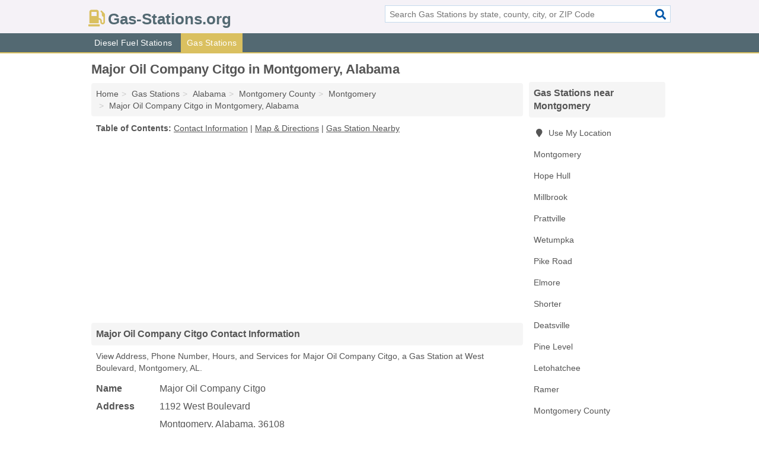

--- FILE ---
content_type: text/html; charset=utf-8
request_url: https://www.gas-stations.org/major-oil-company-citgo-in-montgomery-al-36108-4cf/
body_size: 4769
content:
<!DOCTYPE html>
<html lang="en">
  <head>
    <meta charset="utf-8">
    <meta http-equiv="Content-Type" content="text/html; charset=UTF-8">
    <meta name="viewport" content="width=device-width, initial-scale=1">
    <title>Major Oil Company Citgo (Gas Station in Montgomery, AL Address, Phone, Hours, and Services)</title>
    <link rel="canonical" href="https://www.gas-stations.org/major-oil-company-citgo-in-montgomery-al-36108-4cf/">
    <meta property="og:type" content="website">
    <meta property="og:title" content="Major Oil Company Citgo (Gas Station in Montgomery, AL Address, Phone, Hours, and Services)">
    <meta name="description" content="Looking for Major Oil Company Citgo in Montgomery, Alabama? Find Address, Phone Number, Hours, and Services for the Montgomery, AL Gas Station.">
    <meta property="og:description" content="Looking for Major Oil Company Citgo in Montgomery, Alabama? Find Address, Phone Number, Hours, and Services for the Montgomery, AL Gas Station.">
    <meta property="og:url" content="https://www.gas-stations.org/major-oil-company-citgo-in-montgomery-al-36108-4cf/">
    <link rel="preconnect" href="//pagead2.googlesyndication.com" crossorigin>
    <link rel="preconnect" href="//www.google-analytics.com" crossorigin>
    <link rel="preconnect" href="https://googleads.g.doubleclick.net" crossorigin>
    <meta name="robots" content="index,follow">
    <meta name="msvalidate.01" content="B56B00EF5C90137DC430BCD46060CC08">
    <link rel="stylesheet" href="/template/style.min.css?85a1cf45b29fd883c5b9d187b5ce053812032b3a">
<style>.fa-logo:before { content: "\f52f"}</style>
    <script src="/template/ui.min?bc9dd65bfcc597ede4ef52a8d1a4807b08859dcd" defer></script>
    <!-- HTML5 shim and Respond.js for IE8 support of HTML5 elements and media queries -->
    <!--[if lt IE 9]>
      <script src="https://oss.maxcdn.com/html5shiv/3.7.3/html5shiv.min.js"></script>
      <script src="https://oss.maxcdn.com/respond/1.4.2/respond.min.js"></script>
    <![endif]-->
  </head>
  <body data-spy="scroll" data-target="#nav-scrollspy" data-offset="0" style="position:relative;" class="pt-listing">
<nav class="navbar navbar-fixed-top hide-on-scroll">
  <div class="container columns-2 sections-9">
    <div class="row">
      <div class="n-toggle collapsed weescreen" data-toggle="collapse" data-target="#navbar, #navbar-search" aria-expanded="false" aria-controls="navbar">
        <i class="fa fa-bars fa-2x"></i>
      </div>
            <div class="navbar-logo logo-text">
        <a href="/" title="Gas-Stations.org"><i class="fa fa-logo fa-2x"></i><span>Gas-Stations.org</span></a>
              <br class="sr-only">
      </div>
      <div class="col-sm-6 collapse n-search" id="navbar-search">
       <form action="/search/" method="get">
        <div class="input-container">
         <input name="q" placeholder="Search Gas Stations by state, county, city, or ZIP Code" type="text">
         <button type="submit" class="fa fa-search"></button>
        </div>
       </form>
      </div>
    </div>
  </div>
  <div class="navbar-menu collapse navbar-collapse" id="navbar">
    <div class="container columns-2 sections-9">
      <div class="row">
               <ul class="nav navbar-nav">
          <li class=""><a class="" href="/diesel-fuel/" title="Diesel Fuel Stations Near Me">Diesel Fuel Stations</a></li>
<li class="active"><a class="" href="/gas-stations/" title="Gas Stations Near Me">Gas Stations</a></li>
        </ul>
             </div>
    </div>
  </div>
</nav>
<div class="container columns columns-2 sections-9">
  <div class="row">
    <div class="col-md-7">
      <h1>Major Oil Company Citgo in Montgomery, Alabama</h1>
<ol class="box-breadcrumbs breadcrumb" itemscope itemtype="https://schema.org/BreadcrumbList">
<li><a href="/" title="Gas-Stations.org">Home</a></li><li itemprop="itemListElement" itemscope itemtype="https://schema.org/ListItem"><a href="/gas-stations/" itemprop="item" title="Gas Stations Near Me"><span itemprop="name">Gas Stations</span></a><meta itemprop="position" content="1"/></li><li itemprop="itemListElement" itemscope itemtype="https://schema.org/ListItem"><a href="/gas-stations-in-alabama/" itemprop="item" title="Gas Stations in Alabama"><span itemprop="name">Alabama</span></a><meta itemprop="position" content="2"/></li><li itemprop="itemListElement" itemscope itemtype="https://schema.org/ListItem"><a href="/gas-stations-in-montgomery-county-al/" itemprop="item" title="Gas Stations in Montgomery County, AL"><span itemprop="name">Montgomery County</span></a><meta itemprop="position" content="3"/></li><li itemprop="itemListElement" itemscope itemtype="https://schema.org/ListItem"><a href="/gas-stations-in-montgomery-al/" itemprop="item" title="Gas Stations in Montgomery, AL"><span itemprop="name">Montgomery</span></a><meta itemprop="position" content="4"/></li><li itemprop="itemListElement" itemscope itemtype="https://schema.org/ListItem"><a href="/major-oil-company-citgo-in-montgomery-al-36108-4cf/" itemprop="item" title="Major Oil Company Citgo in Montgomery, Alabama"><span itemprop="name">Major Oil Company Citgo in Montgomery, Alabama</span></a><meta itemprop="position" content="5"/></li>
</ol>              <p class="pad" id="toc">
    <strong class="title nobreaker">
      Table of Contents:
    </strong>
  <a href="#details" class="toc-item">Contact Information</a>
|  <a href="#geography" class="toc-item">Map & Directions</a>
|  <a href="#nearby" class="toc-item">Gas Station Nearby</a>
  </p>
      <div class="advert advert-display xs s m">
        <ins class="adsbygoogle" data-ad-client="ca-pub-4723837653436501" data-ad-slot="4654369961" data-ad-format="auto" data-full-width-responsive="true"></ins>
      </div>
      <h2 class="h2 list-group-heading">Major Oil Company Citgo Contact Information</h2>
<p class="pad">View Address, Phone Number, Hours, and Services for Major Oil Company Citgo, a Gas Station at West Boulevard, Montgomery, AL.</p>
      <script type="application/ld+json" id="listing">
{
  "@context": "https://schema.org",
  "@type": "LocalBusiness",
  "name": "Major Oil Company Citgo",
  "description": "Major Oil Company Citgo is a Gas Station at 1192 West Boulevard in Montgomery, Alabama.",
  "image": "https://www.gas-stations.org/template/i/logo",
  "address": {
    "@type": "PostalAddress",
    "streetAddress": "1192 West Boulevard",
    "addressLocality": "Montgomery",
    "addressRegion": "AL",
    "postalCode": "36108",
    "addressCountry": "US"
  },
  "geo": {
    "@type": "GeoCoordinates",
    "latitude": 32.34717,
    "longitude": -86.26611  },
  "telephone": "+13342633810"
}
</script>

      
<dl class="dl-horizontal LocalBusiness"  data-type="Gas Station" data-id="5e863a405b47586c3e9a74cf" data-lat="32.3471738" data-lng="-86.2661144" data-address-place-id="internal" data-geomode="address" id="details">
  <dt>Name</dt>
  <dd class="name">Major Oil Company Citgo</dd>
  <dt>Address</dt>
  <dd class="address">
    <span class="streetAddress">1192 West Boulevard</span><br>
    <span class="addressLocality">Montgomery</span>,
    <span class="addressRegion">Alabama</span>,
    <span class="postalCode">36108</span>
  </dd>
      <dt>Phone</dt>
    <dd class="telephone"><a href="tel:+1-334-263-3810">334-263-3810</a></dd>
          <dt>Hours</dt>
    <dd class="hours"><span>Mon - Fri 5:30 am - 10:00 pm</span></dd>
          <dt>Services</dt>
<dd><a href="/gas-stations-in-montgomery-al/" title="Gas Stations in Montgomery, AL">Gas</a></dd>

    </dl>

<p><a href="#toc">&#8648; Table of Contents</a></p>      <h2 class="h2 list-group-heading" id="others">Other Gas Stations at this Location</h2>
<ul class="bare">
 <li><a href="/united-food-and-fuel-in-montgomery-al-36108-a88/" title="United Food And & Fuel in Montgomery, Alabama" class="nlc">United Food And & Fuel</a> </li>
</ul>
<p><a href="#toc">&#8648; Table of Contents</a></p>      <h2 class="h2 list-group-heading" id="nearby">Major Oil Company Citgo Branches Nearby</h2>
<div class="table-responsive">
<table class="table nearby">
<thead class="sr-only">
 <tr>
 <th>Major Oil Company Citgo Nearby</th>
 <th class="hidden-xs">Location</th>
 </tr>
</thead>
<tbody>
 <tr>
 <td><a href="/citgo-in-montgomery-al-36108-307/" title="Citgo in Montgomery, Alabama">Citgo at Money Road</a></td>
 <td class="hidden-xs">Montgomery, AL</td>
 </tr>
 <tr>
 <td><a href="/citgo-in-montgomery-al-36108-c4d/" title="Citgo in Montgomery, Alabama">Citgo at Selma Highway</a></td>
 <td class="hidden-xs">Montgomery, AL</td>
 </tr>
 <tr>
 <td><a href="/citgo-in-montgomery-al-36108-4ff/" title="Citgo in Montgomery, Alabama">Citgo at Selma Highway</a></td>
 <td class="hidden-xs">Montgomery, AL</td>
 </tr>
 <tr>
 <td><a href="/citgo-in-montgomery-al-36117-cca/" title="Citgo in Montgomery, Alabama">Citgo at Atlanta Highway</a></td>
 <td class="hidden-xs">Montgomery, AL</td>
 </tr>
 <tr>
 <td><a href="/citgo-in-montgomery-al-36104-112/" title="Citgo in Montgomery, Alabama">Citgo at South Decatur Street</a></td>
 <td class="hidden-xs">Montgomery, AL</td>
 </tr>
 <tr>
 <td><a href="/citgo-in-montgomery-al-36104-5a2/" title="Citgo in Montgomery, Alabama">Citgo at Bell Street</a></td>
 <td class="hidden-xs">Montgomery, AL</td>
 </tr>
 <tr>
 <td><a href="/major-oil-company-citgo-in-montgomery-al-36109-907/" title="Major Oil Company Citgo in Montgomery, Alabama">Major Oil Company Citgo at Coliseum Boulevard</a></td>
 <td class="hidden-xs">Montgomery, AL</td>
 </tr>
 <tr>
 <td><a href="/major-oil-company-citgo-in-montgomery-al-36105-147/" title="Major Oil Company Citgo in Montgomery, Alabama">Major Oil Company Citgo at South Court Street</a></td>
 <td class="hidden-xs">Montgomery, AL</td>
 </tr>
 <tr>
 <td><a href="/major-oil-company-citgo-in-montgomery-al-36108-091/" title="Major Oil Company Citgo in Montgomery, Alabama">Major Oil Company Citgo at West Boulevard</a></td>
 <td class="hidden-xs">Montgomery, AL</td>
 </tr>
 <tr>
 <td><a href="/major-oil-company-citgo-in-montgomery-al-36108-8fd/" title="Major Oil Company Citgo in Montgomery, Alabama">Major Oil Company Citgo at Day Street</a></td>
 <td class="hidden-xs">Montgomery, AL</td>
 </tr>
 <tr>
 <td><a href="/major-oil-company-citgo-in-montgomery-al-36116-236/" title="Major Oil Company Citgo in Montgomery, Alabama">Major Oil Company Citgo at Narrow Lane Road</a></td>
 <td class="hidden-xs">Montgomery, AL</td>
 </tr>
 <tr>
 <td><a href="/major-oil-company-citgo-in-montgomery-al-36107-9ef/" title="Major Oil Company Citgo in Montgomery, Alabama">Major Oil Company Citgo at Upper Wetumpka Road</a></td>
 <td class="hidden-xs">Montgomery, AL</td>
 </tr>
</tbody>
</table>
</div>
<p><a href="#toc">&#8648; Table of Contents</a></p>      
      <div class="advert advert-display xs s m">
        <ins class="adsbygoogle" data-ad-client="ca-pub-4723837653436501" data-ad-slot="4654369961" data-ad-format="auto" data-full-width-responsive="true"></ins>
      </div>
      
                   <h2 class="h2 list-group-heading" id="geography">Map of Major Oil Company Citgo in Montgomery, Alabama</h2>
<p class="pad">
  View map of Major Oil Company Citgo, and  <a class="nlc" href="https://www.google.com/maps/dir/?api=1&destination=1192+West+Boulevard%2C+Montgomery%2C+Alabama%2C+36108" rel="noopener" target="_blank">get driving directions from your location</a>
  .</p>
<iframe id="map" class="single" data-src="https://www.google.com/maps/embed/v1/place?key=AIzaSyD-nDulb3AINicXq9Pv_vB936D5cVSfKFk&q=1192+West+Boulevard%2C+Montgomery%2C+Alabama%2C+36108&zoom=16" frameborder="0" allowfullscreen></iframe>
<br class="sr-only">
<p><a href="#toc">&#8648; Table of Contents</a></p>            
            
      <div class="listings" id="nearby">
<h2 class="h2 list-group-heading">Gas Station Nearby</h2>

<p class="condensed-listing">
 <span class="title">
   <a href="/all-about-towing-in-montgomery-al-36105-38e/" title="All About Towing in Montgomery, Alabama" class="name">All About Towing</a>
  </span>
 <span class="subsidiary">
  <span class="city-state">
   720 West South Boulevard  </span>
  <span class="zipcode">
    <span>Montgomery</span>, 
    <span>AL</span>
  </span>
 </span>
 <span class="subsidiary servicelist">Car Impounding, Gas, Heavy Duty Towing, Tire Repairs, Towing</span>
</p>

<p class="condensed-listing">
 <span class="title">
   <a href="/amoco-food-shop-in-montgomery-al-36108-07d/" title="Amoco Food Shop in Montgomery, Alabama" class="name">Amoco Food Shop</a>
  </span>
 <span class="subsidiary">
  <span class="city-state">
   2320 Birmingham Highway  </span>
  <span class="zipcode">
    <span>Montgomery</span>, 
    <span>AL</span>
  </span>
 </span>
</p>

<p class="condensed-listing">
 <span class="title">
   <a href="/amoco-food-shop-in-montgomery-al-36116-24d/" title="Amoco Food Shop in Montgomery, Alabama" class="name">Amoco Food Shop</a>
  </span>
 <span class="subsidiary">
  <span class="city-state">
   4470 Troy Highway  </span>
  <span class="zipcode">
    <span>Montgomery</span>, 
    <span>AL</span>
  </span>
 </span>
</p>

<p class="condensed-listing">
 <span class="title">
   <a href="/beeline-in-montgomery-al-36117-a22/" title="Beeline in Montgomery, Alabama" class="name">Beeline</a>
  </span>
 <span class="subsidiary">
  <span class="city-state">
   1061 Eastern Boulevard  </span>
  <span class="zipcode">
    <span>Montgomery</span>, 
    <span>AL</span>
  </span>
 </span>
</p>

<p class="condensed-listing">
 <span class="title">
   <a href="/cdge-in-montgomery-al-36109-79a/" title="Cdge in Montgomery, Alabama" class="name">Cdge</a>
  </span>
 <span class="subsidiary">
  <span class="city-state">
   5440 Atlanta Highway  </span>
  <span class="zipcode">
    <span>Montgomery</span>, 
    <span>AL</span>
  </span>
 </span>
</p>

<p class="condensed-listing">
 <span class="title">
   <a href="/jones-tom-in-montgomery-al-36108-9c3/" title="Jones Tom in Montgomery, Alabama" class="name">Jones Tom</a>
  </span>
 <span class="subsidiary">
  <span class="city-state">
   2320 Birmingham Highway  </span>
  <span class="zipcode">
    <span>Montgomery</span>, 
    <span>AL</span>
  </span>
 </span>
</p>

<p class="condensed-listing">
 <span class="title">
   <a href="/mcclammy-thad-house-district-76-in-montgomery-al-36105-3f2/" title="McClammy Thad House District 76 in Montgomery, Alabama" class="name">McClammy Thad House District 76</a>
  </span>
 <span class="subsidiary">
  <span class="city-state">
   858 West South Boulevard  </span>
  <span class="zipcode">
    <span>Montgomery</span>, 
    <span>AL</span>
  </span>
 </span>
</p>

<p class="condensed-listing">
 <span class="title">
   <a href="/walmart-fuel-station-in-montgomery-al-36107-3d0/" title="Walmart - Fuel Station in Montgomery, Alabama" class="name">Walmart - Fuel Station</a>
  </span>
 <span class="subsidiary">
  <span class="city-state">
   1600 Federal Drive  </span>
  <span class="zipcode">
    <span>Montgomery</span>, 
    <span>AL</span>
  </span>
 </span>
</p>

<p class="condensed-listing">
 <span class="title">
   <a href="/yachinaiyel-in-montgomery-al-36105-364/" title="Yachinaiyel in Montgomery, Alabama" class="name">Yachinaiyel</a>
  </span>
 <span class="subsidiary">
  <span class="city-state">
   4207 Norman Bridge Road  </span>
  <span class="zipcode">
    <span>Montgomery</span>, 
    <span>AL</span>
  </span>
 </span>
</p>

<p class="condensed-listing">
 <span class="title">
   <a href="/z-mart-in-montgomery-al-36105-6e8/" title="Z Mart in Montgomery, Alabama" class="name">Z Mart</a>
  </span>
 <span class="subsidiary">
  <span class="city-state">
   16 Hobbie Road  </span>
  <span class="zipcode">
    <span>Montgomery</span>, 
    <span>AL</span>
  </span>
 </span>
</p>

<p class="condensed-listing">
 <span class="title">
   <a href="/z-tec-in-montgomery-al-36116-2e4/" title="Z Tec in Montgomery, Alabama" class="name">Z Tec</a>
  </span>
 <span class="subsidiary">
  <span class="city-state">
   6213 Taylor Ridge Road  </span>
  <span class="zipcode">
    <span>Montgomery</span>, 
    <span>AL</span>
  </span>
 </span>
</p>

<p class="condensed-listing">
 <span class="title">
   <a href="/ztrac-in-montgomery-al-36117-f9b/" title="Ztrac in Montgomery, Alabama" class="name">Ztrac</a>
  </span>
 <span class="subsidiary">
  <span class="city-state">
   1061 Eastern Boulevard  </span>
  <span class="zipcode">
    <span>Montgomery</span>, 
    <span>AL</span>
  </span>
 </span>
</p>

</div>
      
            
            
            <div class="advert advert-display s m">
        <ins class="adsbygoogle" data-ad-client="ca-pub-4723837653436501" data-ad-slot="4654369961" data-ad-format="auto" data-full-width-responsive="true"></ins>
      </div>
            
            
            
    </div>
    <div class="col-md-2">
            <div class="list-group geo-major temp-geo-condensed">
  <h2 class="h3 list-group-heading">
  Gas Stations near Montgomery  </h2>
  <ul class="list-group-items">
  
      <li><a href="#" title="Gas Stations Near Me" class="list-group-item geo-local">
    <span class="fa fa-visible fa-map-marker"></span>
    Use My Location
    </a></li>
    
    <li><a href="/gas-stations-in-montgomery-al/" title="Gas Stations in Montgomery, AL" class="list-group-item ">
     Montgomery    </a></li>
    <li><a href="/gas-stations-in-hope-hull-al/" title="Gas Stations in Hope Hull, AL" class="list-group-item ">
     Hope Hull    </a></li>
    <li><a href="/gas-stations-in-millbrook-al/" title="Gas Stations in Millbrook, AL" class="list-group-item ">
     Millbrook    </a></li>
    <li><a href="/gas-stations-in-prattville-al/" title="Gas Stations in Prattville, AL" class="list-group-item ">
     Prattville    </a></li>
    <li><a href="/gas-stations-in-wetumpka-al/" title="Gas Stations in Wetumpka, AL" class="list-group-item ">
     Wetumpka    </a></li>
    <li><a href="/gas-stations-in-pike-road-al/" title="Gas Stations in Pike Road, AL" class="list-group-item ">
     Pike Road    </a></li>
    <li><a href="/gas-stations-in-elmore-al/" title="Gas Stations in Elmore, AL" class="list-group-item ">
     Elmore    </a></li>
    <li><a href="/gas-stations-in-shorter-al/" title="Gas Stations in Shorter, AL" class="list-group-item ">
     Shorter    </a></li>
    <li><a href="/citgo-in-deatsville-al-36022-9af/" title="Citgo in Deatsville, Alabama" class="list-group-item ">
     Deatsville    </a></li>
    <li><a href="/231-shell-station-in-pine-level-al-36065-599/" title="231 Shell Station in Pine Level, Alabama" class="list-group-item ">
     Pine Level    </a></li>
    <li><a href="/gas-stations-in-letohatchee-al/" title="Gas Stations in Letohatchee, AL" class="list-group-item ">
     Letohatchee    </a></li>
    <li><a href="/gas-stations-in-ramer-al/" title="Gas Stations in Ramer, AL" class="list-group-item ">
     Ramer    </a></li>
   <li><a href="/gas-stations-in-montgomery-county-al/" title="Gas Stations in Montgomery County, AL" class="list-group-item ">
    Montgomery County   </a></li>
   <li><a href="/gas-stations-in-elmore-county-al/" title="Gas Stations in Elmore County, AL" class="list-group-item ">
    Elmore County   </a></li>
   <li><a href="/gas-stations-in-autauga-county-al/" title="Gas Stations in Autauga County, AL" class="list-group-item ">
    Autauga County   </a></li>
   <li><a href="/gas-stations-in-lowndes-county-al/" title="Gas Stations in Lowndes County, AL" class="list-group-item ">
    Lowndes County   </a></li>
   <li><a href="/gas-stations-in-macon-county-al/" title="Gas Stations in Macon County, AL" class="list-group-item ">
    Macon County   </a></li>
  
  </ul>
</div>
            <div class="advert advert-display xs s">
        <ins class="adsbygoogle" data-ad-client="ca-pub-4723837653436501" data-ad-slot="4654369961" data-ad-format="auto" data-full-width-responsive="true"></ins>
      </div>
      
    </div>
  </div>
</div>
<footer class="footer">
 <div class="container columns-2 sections-9">
  <div class="row">
   <div class="col-sm-8 copyright">
    <p>
          <a href="/about-us/">About Us</a><br class="sr-only">     <a href="/contact-us/">Contact Us</a><br class="sr-only">
          <a href="/privacy-policy/">Privacy Policy</a><br class="sr-only">
     <a href="/terms-and-conditions/">Terms and Conditions</a><br class="sr-only">
    </p>
    <p>
     Third party advertisements support hosting, listing verification, updates, and site maintenance. Information found on Gas-Stations.org is strictly for informational purposes and does not construe advice or recommendation.     <br>&copy;&nbsp;2026 Gas-Stations.org. All Rights Reserved.
    </p>
   </div>
   <div class="col-sm-4 logo">
          <a href="/" title="Gas-Stations.org"><i class="fa fa-logo fa-2x"></i><span>Gas-Stations.org</span></a>
       </div>
  </div>
 </div>
</footer>

<script>
if(ads = document.getElementsByClassName('adsbygoogle').length) {
  adsbygoogle = window.adsbygoogle || [];
  for(var i=0; i<ads; i++) adsbygoogle.push({});
}
</script>
<script data-ad-client="ca-pub-4723837653436501" async src="https://pagead2.googlesyndication.com/pagead/js/adsbygoogle.js"></script>
<script async src="https://www.googletagmanager.com/gtag/js?id=G-PM007TTLYC"></script>
<script>
  window.dataLayer = window.dataLayer || [];
  function gtag(){dataLayer.push(arguments);}
  gtag('js', new Date());
  gtag('config', 'UA-180329679-22', {"dimension1":"listing","dimension2":"Listings","dimension3":"Gas Station"});
  gtag('config', 'G-PM007TTLYC', {"dimension1":"listing","dimension2":"Listings","dimension3":"Gas Station"});
</script>

</body>
</html>

--- FILE ---
content_type: text/html; charset=utf-8
request_url: https://www.google.com/recaptcha/api2/aframe
body_size: 269
content:
<!DOCTYPE HTML><html><head><meta http-equiv="content-type" content="text/html; charset=UTF-8"></head><body><script nonce="u3xFUl7XOlrN_HZWSLKEMw">/** Anti-fraud and anti-abuse applications only. See google.com/recaptcha */ try{var clients={'sodar':'https://pagead2.googlesyndication.com/pagead/sodar?'};window.addEventListener("message",function(a){try{if(a.source===window.parent){var b=JSON.parse(a.data);var c=clients[b['id']];if(c){var d=document.createElement('img');d.src=c+b['params']+'&rc='+(localStorage.getItem("rc::a")?sessionStorage.getItem("rc::b"):"");window.document.body.appendChild(d);sessionStorage.setItem("rc::e",parseInt(sessionStorage.getItem("rc::e")||0)+1);localStorage.setItem("rc::h",'1768558480827');}}}catch(b){}});window.parent.postMessage("_grecaptcha_ready", "*");}catch(b){}</script></body></html>